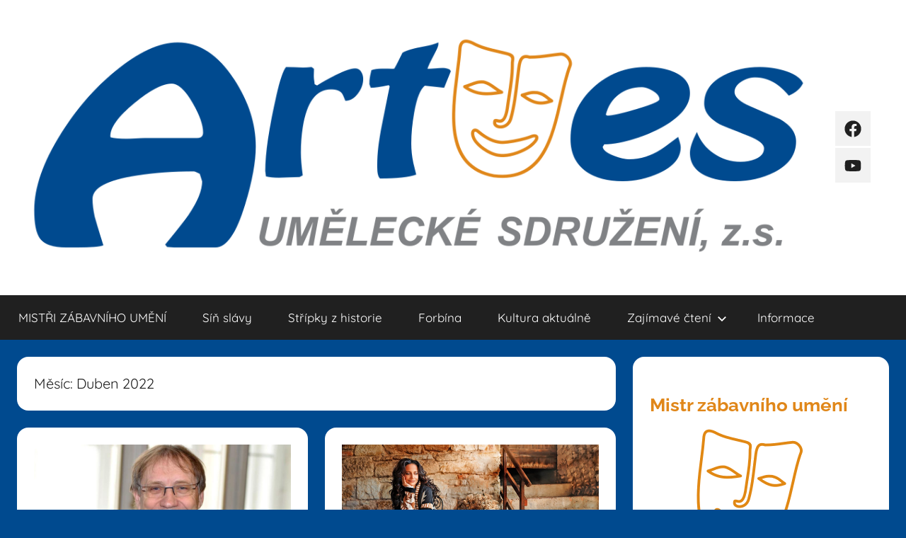

--- FILE ---
content_type: text/html; charset=UTF-8
request_url: https://zabava-artes.cz/2022/04/page/2/
body_size: 9942
content:
<!DOCTYPE html>
<html lang="cs">

<head>
<meta charset="UTF-8">
<meta name="viewport" content="width=device-width, initial-scale=1">
<link rel="profile" href="http://gmpg.org/xfn/11">

<title>Duben 2022 &#8211; 2. stránka &#8211; Artes</title>
<meta name='robots' content='max-image-preview:large' />
	<style>img:is([sizes="auto" i], [sizes^="auto," i]) { contain-intrinsic-size: 3000px 1500px }</style>
	<link rel='dns-prefetch' href='//use.fontawesome.com' />
<link rel="alternate" type="application/rss+xml" title="Artes &raquo; RSS zdroj" href="https://zabava-artes.cz/feed/" />
<link rel="alternate" type="application/rss+xml" title="Artes &raquo; RSS komentářů" href="https://zabava-artes.cz/comments/feed/" />
<script type="text/javascript">
/* <![CDATA[ */
window._wpemojiSettings = {"baseUrl":"https:\/\/s.w.org\/images\/core\/emoji\/16.0.1\/72x72\/","ext":".png","svgUrl":"https:\/\/s.w.org\/images\/core\/emoji\/16.0.1\/svg\/","svgExt":".svg","source":{"concatemoji":"https:\/\/zabava-artes.cz\/wp-includes\/js\/wp-emoji-release.min.js?ver=6.8.3"}};
/*! This file is auto-generated */
!function(s,n){var o,i,e;function c(e){try{var t={supportTests:e,timestamp:(new Date).valueOf()};sessionStorage.setItem(o,JSON.stringify(t))}catch(e){}}function p(e,t,n){e.clearRect(0,0,e.canvas.width,e.canvas.height),e.fillText(t,0,0);var t=new Uint32Array(e.getImageData(0,0,e.canvas.width,e.canvas.height).data),a=(e.clearRect(0,0,e.canvas.width,e.canvas.height),e.fillText(n,0,0),new Uint32Array(e.getImageData(0,0,e.canvas.width,e.canvas.height).data));return t.every(function(e,t){return e===a[t]})}function u(e,t){e.clearRect(0,0,e.canvas.width,e.canvas.height),e.fillText(t,0,0);for(var n=e.getImageData(16,16,1,1),a=0;a<n.data.length;a++)if(0!==n.data[a])return!1;return!0}function f(e,t,n,a){switch(t){case"flag":return n(e,"\ud83c\udff3\ufe0f\u200d\u26a7\ufe0f","\ud83c\udff3\ufe0f\u200b\u26a7\ufe0f")?!1:!n(e,"\ud83c\udde8\ud83c\uddf6","\ud83c\udde8\u200b\ud83c\uddf6")&&!n(e,"\ud83c\udff4\udb40\udc67\udb40\udc62\udb40\udc65\udb40\udc6e\udb40\udc67\udb40\udc7f","\ud83c\udff4\u200b\udb40\udc67\u200b\udb40\udc62\u200b\udb40\udc65\u200b\udb40\udc6e\u200b\udb40\udc67\u200b\udb40\udc7f");case"emoji":return!a(e,"\ud83e\udedf")}return!1}function g(e,t,n,a){var r="undefined"!=typeof WorkerGlobalScope&&self instanceof WorkerGlobalScope?new OffscreenCanvas(300,150):s.createElement("canvas"),o=r.getContext("2d",{willReadFrequently:!0}),i=(o.textBaseline="top",o.font="600 32px Arial",{});return e.forEach(function(e){i[e]=t(o,e,n,a)}),i}function t(e){var t=s.createElement("script");t.src=e,t.defer=!0,s.head.appendChild(t)}"undefined"!=typeof Promise&&(o="wpEmojiSettingsSupports",i=["flag","emoji"],n.supports={everything:!0,everythingExceptFlag:!0},e=new Promise(function(e){s.addEventListener("DOMContentLoaded",e,{once:!0})}),new Promise(function(t){var n=function(){try{var e=JSON.parse(sessionStorage.getItem(o));if("object"==typeof e&&"number"==typeof e.timestamp&&(new Date).valueOf()<e.timestamp+604800&&"object"==typeof e.supportTests)return e.supportTests}catch(e){}return null}();if(!n){if("undefined"!=typeof Worker&&"undefined"!=typeof OffscreenCanvas&&"undefined"!=typeof URL&&URL.createObjectURL&&"undefined"!=typeof Blob)try{var e="postMessage("+g.toString()+"("+[JSON.stringify(i),f.toString(),p.toString(),u.toString()].join(",")+"));",a=new Blob([e],{type:"text/javascript"}),r=new Worker(URL.createObjectURL(a),{name:"wpTestEmojiSupports"});return void(r.onmessage=function(e){c(n=e.data),r.terminate(),t(n)})}catch(e){}c(n=g(i,f,p,u))}t(n)}).then(function(e){for(var t in e)n.supports[t]=e[t],n.supports.everything=n.supports.everything&&n.supports[t],"flag"!==t&&(n.supports.everythingExceptFlag=n.supports.everythingExceptFlag&&n.supports[t]);n.supports.everythingExceptFlag=n.supports.everythingExceptFlag&&!n.supports.flag,n.DOMReady=!1,n.readyCallback=function(){n.DOMReady=!0}}).then(function(){return e}).then(function(){var e;n.supports.everything||(n.readyCallback(),(e=n.source||{}).concatemoji?t(e.concatemoji):e.wpemoji&&e.twemoji&&(t(e.twemoji),t(e.wpemoji)))}))}((window,document),window._wpemojiSettings);
/* ]]> */
</script>
<link rel='stylesheet' id='donovan-theme-fonts-css' href='https://zabava-artes.cz/wp-content/fonts/6264861b0e9800084698432322b8fc98.css?ver=20201110' type='text/css' media='all' />
<style id='wp-emoji-styles-inline-css' type='text/css'>

	img.wp-smiley, img.emoji {
		display: inline !important;
		border: none !important;
		box-shadow: none !important;
		height: 1em !important;
		width: 1em !important;
		margin: 0 0.07em !important;
		vertical-align: -0.1em !important;
		background: none !important;
		padding: 0 !important;
	}
</style>
<link rel='stylesheet' id='wp-block-library-css' href='https://zabava-artes.cz/wp-includes/css/dist/block-library/style.min.css?ver=6.8.3' type='text/css' media='all' />
<style id='classic-theme-styles-inline-css' type='text/css'>
/*! This file is auto-generated */
.wp-block-button__link{color:#fff;background-color:#32373c;border-radius:9999px;box-shadow:none;text-decoration:none;padding:calc(.667em + 2px) calc(1.333em + 2px);font-size:1.125em}.wp-block-file__button{background:#32373c;color:#fff;text-decoration:none}
</style>
<style id='font-awesome-svg-styles-default-inline-css' type='text/css'>
.svg-inline--fa {
  display: inline-block;
  height: 1em;
  overflow: visible;
  vertical-align: -.125em;
}
</style>
<link rel='stylesheet' id='font-awesome-svg-styles-css' href='https://zabava-artes.cz/wp-content/uploads/font-awesome/v6.3.0/css/svg-with-js.css' type='text/css' media='all' />
<style id='font-awesome-svg-styles-inline-css' type='text/css'>
   .wp-block-font-awesome-icon svg::before,
   .wp-rich-text-font-awesome-icon svg::before {content: unset;}
</style>
<style id='global-styles-inline-css' type='text/css'>
:root{--wp--preset--aspect-ratio--square: 1;--wp--preset--aspect-ratio--4-3: 4/3;--wp--preset--aspect-ratio--3-4: 3/4;--wp--preset--aspect-ratio--3-2: 3/2;--wp--preset--aspect-ratio--2-3: 2/3;--wp--preset--aspect-ratio--16-9: 16/9;--wp--preset--aspect-ratio--9-16: 9/16;--wp--preset--color--black: #000000;--wp--preset--color--cyan-bluish-gray: #abb8c3;--wp--preset--color--white: #ffffff;--wp--preset--color--pale-pink: #f78da7;--wp--preset--color--vivid-red: #cf2e2e;--wp--preset--color--luminous-vivid-orange: #ff6900;--wp--preset--color--luminous-vivid-amber: #fcb900;--wp--preset--color--light-green-cyan: #7bdcb5;--wp--preset--color--vivid-green-cyan: #00d084;--wp--preset--color--pale-cyan-blue: #8ed1fc;--wp--preset--color--vivid-cyan-blue: #0693e3;--wp--preset--color--vivid-purple: #9b51e0;--wp--preset--color--primary: #ee1133;--wp--preset--color--secondary: #d5001a;--wp--preset--color--tertiary: #bb0000;--wp--preset--color--accent: #1153ee;--wp--preset--color--highlight: #eedc11;--wp--preset--color--light-gray: #f2f2f2;--wp--preset--color--gray: #666666;--wp--preset--color--dark-gray: #202020;--wp--preset--gradient--vivid-cyan-blue-to-vivid-purple: linear-gradient(135deg,rgba(6,147,227,1) 0%,rgb(155,81,224) 100%);--wp--preset--gradient--light-green-cyan-to-vivid-green-cyan: linear-gradient(135deg,rgb(122,220,180) 0%,rgb(0,208,130) 100%);--wp--preset--gradient--luminous-vivid-amber-to-luminous-vivid-orange: linear-gradient(135deg,rgba(252,185,0,1) 0%,rgba(255,105,0,1) 100%);--wp--preset--gradient--luminous-vivid-orange-to-vivid-red: linear-gradient(135deg,rgba(255,105,0,1) 0%,rgb(207,46,46) 100%);--wp--preset--gradient--very-light-gray-to-cyan-bluish-gray: linear-gradient(135deg,rgb(238,238,238) 0%,rgb(169,184,195) 100%);--wp--preset--gradient--cool-to-warm-spectrum: linear-gradient(135deg,rgb(74,234,220) 0%,rgb(151,120,209) 20%,rgb(207,42,186) 40%,rgb(238,44,130) 60%,rgb(251,105,98) 80%,rgb(254,248,76) 100%);--wp--preset--gradient--blush-light-purple: linear-gradient(135deg,rgb(255,206,236) 0%,rgb(152,150,240) 100%);--wp--preset--gradient--blush-bordeaux: linear-gradient(135deg,rgb(254,205,165) 0%,rgb(254,45,45) 50%,rgb(107,0,62) 100%);--wp--preset--gradient--luminous-dusk: linear-gradient(135deg,rgb(255,203,112) 0%,rgb(199,81,192) 50%,rgb(65,88,208) 100%);--wp--preset--gradient--pale-ocean: linear-gradient(135deg,rgb(255,245,203) 0%,rgb(182,227,212) 50%,rgb(51,167,181) 100%);--wp--preset--gradient--electric-grass: linear-gradient(135deg,rgb(202,248,128) 0%,rgb(113,206,126) 100%);--wp--preset--gradient--midnight: linear-gradient(135deg,rgb(2,3,129) 0%,rgb(40,116,252) 100%);--wp--preset--font-size--small: 13px;--wp--preset--font-size--medium: 20px;--wp--preset--font-size--large: 36px;--wp--preset--font-size--x-large: 42px;--wp--preset--spacing--20: 0.44rem;--wp--preset--spacing--30: 0.67rem;--wp--preset--spacing--40: 1rem;--wp--preset--spacing--50: 1.5rem;--wp--preset--spacing--60: 2.25rem;--wp--preset--spacing--70: 3.38rem;--wp--preset--spacing--80: 5.06rem;--wp--preset--shadow--natural: 6px 6px 9px rgba(0, 0, 0, 0.2);--wp--preset--shadow--deep: 12px 12px 50px rgba(0, 0, 0, 0.4);--wp--preset--shadow--sharp: 6px 6px 0px rgba(0, 0, 0, 0.2);--wp--preset--shadow--outlined: 6px 6px 0px -3px rgba(255, 255, 255, 1), 6px 6px rgba(0, 0, 0, 1);--wp--preset--shadow--crisp: 6px 6px 0px rgba(0, 0, 0, 1);}:where(.is-layout-flex){gap: 0.5em;}:where(.is-layout-grid){gap: 0.5em;}body .is-layout-flex{display: flex;}.is-layout-flex{flex-wrap: wrap;align-items: center;}.is-layout-flex > :is(*, div){margin: 0;}body .is-layout-grid{display: grid;}.is-layout-grid > :is(*, div){margin: 0;}:where(.wp-block-columns.is-layout-flex){gap: 2em;}:where(.wp-block-columns.is-layout-grid){gap: 2em;}:where(.wp-block-post-template.is-layout-flex){gap: 1.25em;}:where(.wp-block-post-template.is-layout-grid){gap: 1.25em;}.has-black-color{color: var(--wp--preset--color--black) !important;}.has-cyan-bluish-gray-color{color: var(--wp--preset--color--cyan-bluish-gray) !important;}.has-white-color{color: var(--wp--preset--color--white) !important;}.has-pale-pink-color{color: var(--wp--preset--color--pale-pink) !important;}.has-vivid-red-color{color: var(--wp--preset--color--vivid-red) !important;}.has-luminous-vivid-orange-color{color: var(--wp--preset--color--luminous-vivid-orange) !important;}.has-luminous-vivid-amber-color{color: var(--wp--preset--color--luminous-vivid-amber) !important;}.has-light-green-cyan-color{color: var(--wp--preset--color--light-green-cyan) !important;}.has-vivid-green-cyan-color{color: var(--wp--preset--color--vivid-green-cyan) !important;}.has-pale-cyan-blue-color{color: var(--wp--preset--color--pale-cyan-blue) !important;}.has-vivid-cyan-blue-color{color: var(--wp--preset--color--vivid-cyan-blue) !important;}.has-vivid-purple-color{color: var(--wp--preset--color--vivid-purple) !important;}.has-black-background-color{background-color: var(--wp--preset--color--black) !important;}.has-cyan-bluish-gray-background-color{background-color: var(--wp--preset--color--cyan-bluish-gray) !important;}.has-white-background-color{background-color: var(--wp--preset--color--white) !important;}.has-pale-pink-background-color{background-color: var(--wp--preset--color--pale-pink) !important;}.has-vivid-red-background-color{background-color: var(--wp--preset--color--vivid-red) !important;}.has-luminous-vivid-orange-background-color{background-color: var(--wp--preset--color--luminous-vivid-orange) !important;}.has-luminous-vivid-amber-background-color{background-color: var(--wp--preset--color--luminous-vivid-amber) !important;}.has-light-green-cyan-background-color{background-color: var(--wp--preset--color--light-green-cyan) !important;}.has-vivid-green-cyan-background-color{background-color: var(--wp--preset--color--vivid-green-cyan) !important;}.has-pale-cyan-blue-background-color{background-color: var(--wp--preset--color--pale-cyan-blue) !important;}.has-vivid-cyan-blue-background-color{background-color: var(--wp--preset--color--vivid-cyan-blue) !important;}.has-vivid-purple-background-color{background-color: var(--wp--preset--color--vivid-purple) !important;}.has-black-border-color{border-color: var(--wp--preset--color--black) !important;}.has-cyan-bluish-gray-border-color{border-color: var(--wp--preset--color--cyan-bluish-gray) !important;}.has-white-border-color{border-color: var(--wp--preset--color--white) !important;}.has-pale-pink-border-color{border-color: var(--wp--preset--color--pale-pink) !important;}.has-vivid-red-border-color{border-color: var(--wp--preset--color--vivid-red) !important;}.has-luminous-vivid-orange-border-color{border-color: var(--wp--preset--color--luminous-vivid-orange) !important;}.has-luminous-vivid-amber-border-color{border-color: var(--wp--preset--color--luminous-vivid-amber) !important;}.has-light-green-cyan-border-color{border-color: var(--wp--preset--color--light-green-cyan) !important;}.has-vivid-green-cyan-border-color{border-color: var(--wp--preset--color--vivid-green-cyan) !important;}.has-pale-cyan-blue-border-color{border-color: var(--wp--preset--color--pale-cyan-blue) !important;}.has-vivid-cyan-blue-border-color{border-color: var(--wp--preset--color--vivid-cyan-blue) !important;}.has-vivid-purple-border-color{border-color: var(--wp--preset--color--vivid-purple) !important;}.has-vivid-cyan-blue-to-vivid-purple-gradient-background{background: var(--wp--preset--gradient--vivid-cyan-blue-to-vivid-purple) !important;}.has-light-green-cyan-to-vivid-green-cyan-gradient-background{background: var(--wp--preset--gradient--light-green-cyan-to-vivid-green-cyan) !important;}.has-luminous-vivid-amber-to-luminous-vivid-orange-gradient-background{background: var(--wp--preset--gradient--luminous-vivid-amber-to-luminous-vivid-orange) !important;}.has-luminous-vivid-orange-to-vivid-red-gradient-background{background: var(--wp--preset--gradient--luminous-vivid-orange-to-vivid-red) !important;}.has-very-light-gray-to-cyan-bluish-gray-gradient-background{background: var(--wp--preset--gradient--very-light-gray-to-cyan-bluish-gray) !important;}.has-cool-to-warm-spectrum-gradient-background{background: var(--wp--preset--gradient--cool-to-warm-spectrum) !important;}.has-blush-light-purple-gradient-background{background: var(--wp--preset--gradient--blush-light-purple) !important;}.has-blush-bordeaux-gradient-background{background: var(--wp--preset--gradient--blush-bordeaux) !important;}.has-luminous-dusk-gradient-background{background: var(--wp--preset--gradient--luminous-dusk) !important;}.has-pale-ocean-gradient-background{background: var(--wp--preset--gradient--pale-ocean) !important;}.has-electric-grass-gradient-background{background: var(--wp--preset--gradient--electric-grass) !important;}.has-midnight-gradient-background{background: var(--wp--preset--gradient--midnight) !important;}.has-small-font-size{font-size: var(--wp--preset--font-size--small) !important;}.has-medium-font-size{font-size: var(--wp--preset--font-size--medium) !important;}.has-large-font-size{font-size: var(--wp--preset--font-size--large) !important;}.has-x-large-font-size{font-size: var(--wp--preset--font-size--x-large) !important;}
:where(.wp-block-post-template.is-layout-flex){gap: 1.25em;}:where(.wp-block-post-template.is-layout-grid){gap: 1.25em;}
:where(.wp-block-columns.is-layout-flex){gap: 2em;}:where(.wp-block-columns.is-layout-grid){gap: 2em;}
:root :where(.wp-block-pullquote){font-size: 1.5em;line-height: 1.6;}
</style>
<link rel='stylesheet' id='donovan-stylesheet-css' href='https://zabava-artes.cz/wp-content/themes/donovan/style.css?ver=1.8.6' type='text/css' media='all' />
<style id='donovan-stylesheet-inline-css' type='text/css'>
.site-title, .site-description { position: absolute; clip: rect(1px, 1px, 1px, 1px); width: 1px; height: 1px; overflow: hidden; }
</style>
<link rel='stylesheet' id='font-awesome-official-css' href='https://use.fontawesome.com/releases/v6.3.0/css/all.css' type='text/css' media='all' integrity="sha384-nYX0jQk7JxCp1jdj3j2QdJbEJaTvTlhexnpMjwIkYQLdk9ZE3/g8CBw87XP2N0pR" crossorigin="anonymous" />
<link rel='stylesheet' id='font-awesome-official-v4shim-css' href='https://use.fontawesome.com/releases/v6.3.0/css/v4-shims.css' type='text/css' media='all' integrity="sha384-SQz6YOYE9rzJdPMcxCxNEmEuaYeT0ayZY/ZxArYWtTnvBwcfHI6rCwtgsOonZ+08" crossorigin="anonymous" />
<script type="text/javascript" src="https://zabava-artes.cz/wp-includes/js/jquery/jquery.min.js?ver=3.7.1" id="jquery-core-js"></script>
<script type="text/javascript" src="https://zabava-artes.cz/wp-includes/js/jquery/jquery-migrate.min.js?ver=3.4.1" id="jquery-migrate-js"></script>
<script type="text/javascript" src="https://zabava-artes.cz/wp-content/themes/donovan/assets/js/svgxuse.min.js?ver=1.2.6" id="svgxuse-js"></script>
<link rel="https://api.w.org/" href="https://zabava-artes.cz/wp-json/" /><link rel="EditURI" type="application/rsd+xml" title="RSD" href="https://zabava-artes.cz/xmlrpc.php?rsd" />
<meta name="generator" content="WordPress 6.8.3" />
<style type="text/css" id="custom-background-css">
body.custom-background { background-color: #004a8f; }
</style>
	<link rel="icon" href="https://zabava-artes.cz/wp-content/uploads/2021/12/cropped-oie_wy5XiNsaxVMk-32x32.png" sizes="32x32" />
<link rel="icon" href="https://zabava-artes.cz/wp-content/uploads/2021/12/cropped-oie_wy5XiNsaxVMk-192x192.png" sizes="192x192" />
<link rel="apple-touch-icon" href="https://zabava-artes.cz/wp-content/uploads/2021/12/cropped-oie_wy5XiNsaxVMk-180x180.png" />
<meta name="msapplication-TileImage" content="https://zabava-artes.cz/wp-content/uploads/2021/12/cropped-oie_wy5XiNsaxVMk-270x270.png" />
</head>

<body class="archive date paged custom-background wp-custom-logo wp-embed-responsive paged-2 date-paged-2 wp-theme-donovan blog-grid-layout hfeed">

	<div id="page" class="site">
		<a class="skip-link screen-reader-text" href="#content">Přejít k obsahu</a>

		
		
		<header id="masthead" class="site-header clearfix" role="banner">

			<div class="header-main container clearfix">

				<div id="logo" class="site-branding clearfix">

					<a href="https://zabava-artes.cz/" class="custom-logo-link" rel="home"><img width="1200" height="361" src="https://zabava-artes.cz/wp-content/uploads/2021/12/cropped-Artes-logo_final-1.png" class="custom-logo" alt="Artes" decoding="async" fetchpriority="high" srcset="https://zabava-artes.cz/wp-content/uploads/2021/12/cropped-Artes-logo_final-1.png 1200w, https://zabava-artes.cz/wp-content/uploads/2021/12/cropped-Artes-logo_final-1-300x90.png 300w, https://zabava-artes.cz/wp-content/uploads/2021/12/cropped-Artes-logo_final-1-1024x308.png 1024w, https://zabava-artes.cz/wp-content/uploads/2021/12/cropped-Artes-logo_final-1-768x231.png 768w" sizes="(max-width: 1200px) 100vw, 1200px" /></a>					
			<p class="site-title"><a href="https://zabava-artes.cz/" rel="home">Artes</a></p>

							
				</div><!-- .site-branding -->

				
	<div id="header-social-icons" class="header-social-menu donovan-social-menu clearfix">

		<ul id="menu-fb" class="social-icons-menu"><li id="menu-item-494" class="menu-item menu-item-type-custom menu-item-object-custom menu-item-494"><a href="https://www.facebook.com/ZabavaArtes"><span class="screen-reader-text">FB</span><svg class="icon icon-facebook" aria-hidden="true" role="img"> <use xlink:href="https://zabava-artes.cz/wp-content/themes/donovan/assets/icons/social-icons.svg#icon-facebook"></use> </svg></a></li>
<li id="menu-item-3189" class="menu-item menu-item-type-custom menu-item-object-custom menu-item-3189"><a href="https://www.youtube.com/channel/UC8R4QWXdxOPUXSTdXkfDyEA/videos?sub_confirmation=1"><span class="screen-reader-text">YB</span><svg class="icon icon-youtube" aria-hidden="true" role="img"> <use xlink:href="https://zabava-artes.cz/wp-content/themes/donovan/assets/icons/social-icons.svg#icon-youtube"></use> </svg></a></li>
</ul>
	</div>


			</div><!-- .header-main -->

			

	<div id="main-navigation-wrap" class="primary-navigation-wrap">

		<div id="main-navigation-container" class="primary-navigation-container container">

			
			<button class="primary-menu-toggle menu-toggle" aria-controls="primary-menu" aria-expanded="false" >
				<svg class="icon icon-menu" aria-hidden="true" role="img"> <use xlink:href="https://zabava-artes.cz/wp-content/themes/donovan/assets/icons/genericons-neue.svg#menu"></use> </svg><svg class="icon icon-close" aria-hidden="true" role="img"> <use xlink:href="https://zabava-artes.cz/wp-content/themes/donovan/assets/icons/genericons-neue.svg#close"></use> </svg>				<span class="menu-toggle-text">Menu</span>
			</button>

			<div class="primary-navigation">

				<nav id="site-navigation" class="main-navigation" role="navigation"  aria-label="Hlavní menu">

					<ul id="primary-menu" class="menu"><li id="menu-item-4408" class="menu-item menu-item-type-post_type menu-item-object-page menu-item-home menu-item-4408"><a href="https://zabava-artes.cz/mistr/">MISTŘI ZÁBAVNÍHO UMĚNÍ</a></li>
<li id="menu-item-1303" class="menu-item menu-item-type-post_type menu-item-object-page menu-item-1303"><a href="https://zabava-artes.cz/sin-slavy/">Síň slávy</a></li>
<li id="menu-item-498" class="menu-item menu-item-type-taxonomy menu-item-object-category menu-item-498"><a href="https://zabava-artes.cz/category/snippets/">Střípky z historie</a></li>
<li id="menu-item-499" class="menu-item menu-item-type-taxonomy menu-item-object-category menu-item-499"><a href="https://zabava-artes.cz/category/forbina/">Forbína</a></li>
<li id="menu-item-1317" class="menu-item menu-item-type-taxonomy menu-item-object-category menu-item-1317"><a href="https://zabava-artes.cz/category/kultura-aktualne/">Kultura aktuálně</a></li>
<li id="menu-item-496" class="menu-item menu-item-type-taxonomy menu-item-object-category menu-item-has-children menu-item-496"><a href="https://zabava-artes.cz/category/knihovna/">Zajímavé čtení<svg class="icon icon-expand" aria-hidden="true" role="img"> <use xlink:href="https://zabava-artes.cz/wp-content/themes/donovan/assets/icons/genericons-neue.svg#expand"></use> </svg></a>
<ul class="sub-menu">
	<li id="menu-item-495" class="menu-item menu-item-type-taxonomy menu-item-object-category menu-item-495"><a href="https://zabava-artes.cz/category/rozhovory/">Rozhovory</a></li>
</ul>
</li>
<li id="menu-item-497" class="menu-item menu-item-type-taxonomy menu-item-object-category menu-item-497"><a href="https://zabava-artes.cz/category/info/">Informace</a></li>
</ul>				</nav><!-- #site-navigation -->

			</div><!-- .primary-navigation -->

		</div>

	</div>



			
			
		</header><!-- #masthead -->

		
		<div id="content" class="site-content container">

			
	<div id="primary" class="content-archive content-area">
		<main id="main" class="site-main" role="main">

		
			<header class="archive-header">

				<h1 class="archive-title">Měsíc: <span>Duben 2022</span></h1>				
			</header><!-- .archive-header -->

			<div id="post-wrapper" class="post-wrapper">

			
<article id="post-2445" class="post-2445 post type-post status-publish format-standard has-post-thumbnail hentry category-kultura-aktualne tag-josef-alois-nahlovsky tag-nahlovsky comments-off">

	
			<div class="post-image">
				<a class="wp-post-image-link" href="https://zabava-artes.cz/kultura-aktualne/zemrel-velky-komik-josef-nahlovsky/" rel="bookmark">
					<img width="960" height="540" src="https://zabava-artes.cz/wp-content/uploads/2022/04/03076965.jpeg" class="attachment-post-thumbnail size-post-thumbnail wp-post-image" alt="" decoding="async" srcset="https://zabava-artes.cz/wp-content/uploads/2022/04/03076965.jpeg 960w, https://zabava-artes.cz/wp-content/uploads/2022/04/03076965-300x169.jpeg 300w, https://zabava-artes.cz/wp-content/uploads/2022/04/03076965-768x432.jpeg 768w" sizes="(max-width: 960px) 100vw, 960px" />				</a>
			</div>

			
	<div class="post-content">

		<header class="entry-header">

			<h2 class="entry-title"><a href="https://zabava-artes.cz/kultura-aktualne/zemrel-velky-komik-josef-nahlovsky/" rel="bookmark">Zemřel velký komik Josef Náhlovský</a></h2>
			<div class="entry-meta post-details"><span class="posted-on meta-date">Publikováno: <a href="https://zabava-artes.cz/kultura-aktualne/zemrel-velky-komik-josef-nahlovsky/" rel="bookmark"><time class="entry-date published updated" datetime="2022-04-08T08:05:46+02:00">8.4.22</time></a></span><span class="posted-by meta-author"> Autor: <span class="author vcard"><a class="url fn n" href="https://zabava-artes.cz/author/hejna/" title="Zobrazit příspěvky autora: Tomáš Hejna" rel="author">Tomáš Hejna</a></span></span></div>
		</header><!-- .entry-header -->

		<div class="entry-content entry-excerpt clearfix">
			<p>7. dubna 2022 nás navždy opustil skvělý a oblíbený bavič a moderátor Josef Alois Náhlovský, a to po krátkém závažném</p>
			
			<a href="https://zabava-artes.cz/kultura-aktualne/zemrel-velky-komik-josef-nahlovsky/" class="more-link">Pokračovat ve čtení</a>

					</div><!-- .entry-content -->

	</div>

	<footer class="entry-footer post-details">
		<div class="entry-categories"> <svg class="icon icon-category" aria-hidden="true" role="img"> <use xlink:href="https://zabava-artes.cz/wp-content/themes/donovan/assets/icons/genericons-neue.svg#category"></use> </svg><a href="https://zabava-artes.cz/category/kultura-aktualne/" rel="category tag">Kultura aktuálně</a></div>	</footer><!-- .entry-footer -->

</article>

<article id="post-2438" class="post-2438 post type-post status-publish format-standard has-post-thumbnail hentry category-sin-slavy tag-ales-brichta tag-arakain tag-dracula tag-karel-gott tag-lucie-bila tag-mistr tag-mistr-zabavniho-umeni tag-otvovice tag-petr-hannig tag-vitacit tag-zabavni-umeni comments-off">

	
			<div class="post-image">
				<a class="wp-post-image-link" href="https://zabava-artes.cz/sin-slavy/lucie-bila-hlas-k-nezaplaceni/" rel="bookmark">
					<img width="1360" height="765" src="https://zabava-artes.cz/wp-content/uploads/2022/04/hp-main-1360x765.jpg" class="attachment-post-thumbnail size-post-thumbnail wp-post-image" alt="" decoding="async" />				</a>
			</div>

			
	<div class="post-content">

		<header class="entry-header">

			<h2 class="entry-title"><a href="https://zabava-artes.cz/sin-slavy/lucie-bila-hlas-k-nezaplaceni/" rel="bookmark">Lucie Bílá, hlas k nezaplacení</a></h2>
			<div class="entry-meta post-details"><span class="posted-on meta-date">Publikováno: <a href="https://zabava-artes.cz/sin-slavy/lucie-bila-hlas-k-nezaplaceni/" rel="bookmark"><time class="entry-date published updated" datetime="2022-04-07T15:29:36+02:00">7.4.22</time></a></span><span class="posted-by meta-author"> Autor: <span class="author vcard"><a class="url fn n" href="https://zabava-artes.cz/author/hejna/" title="Zobrazit příspěvky autora: Tomáš Hejna" rel="author">Tomáš Hejna</a></span></span></div>
		</header><!-- .entry-header -->

		<div class="entry-content entry-excerpt clearfix">
			<p>Jestli někdo opravdu zná dobře Lucii Bílou, pomineme-li její rodinu, současného partnera a samozřejmě její nejbližší spolupracovníky, pak jsou to</p>
			
			<a href="https://zabava-artes.cz/sin-slavy/lucie-bila-hlas-k-nezaplaceni/" class="more-link">Pokračovat ve čtení</a>

					</div><!-- .entry-content -->

	</div>

	<footer class="entry-footer post-details">
		<div class="entry-categories"> <svg class="icon icon-category" aria-hidden="true" role="img"> <use xlink:href="https://zabava-artes.cz/wp-content/themes/donovan/assets/icons/genericons-neue.svg#category"></use> </svg><a href="https://zabava-artes.cz/category/sin-slavy/" rel="category tag">Síň slávy</a></div>	</footer><!-- .entry-footer -->

</article>

<article id="post-2429" class="post-2429 post type-post status-publish format-standard has-post-thumbnail hentry category-kultura-aktualne tag-bauer tag-ebr tag-hejkalova tag-kolacek tag-krampol tag-mistr tag-mistr-zabavniho-umeni tag-rambouskova tag-stedron tag-strizovska tag-zabavni-umeni comments-off">

	
			<div class="post-image">
				<a class="wp-post-image-link" href="https://zabava-artes.cz/kultura-aktualne/uspesna-velka-autogramiada-vrati-ebra/" rel="bookmark">
					<img width="1360" height="765" src="https://zabava-artes.cz/wp-content/uploads/2022/04/DSC_0271-1360x765.jpg" class="attachment-post-thumbnail size-post-thumbnail wp-post-image" alt="" decoding="async" />				</a>
			</div>

			
	<div class="post-content">

		<header class="entry-header">

			<h2 class="entry-title"><a href="https://zabava-artes.cz/kultura-aktualne/uspesna-velka-autogramiada-vrati-ebra/" rel="bookmark">Úspěšná velká autogramiáda Vráti Ebra</a></h2>
			<div class="entry-meta post-details"><span class="posted-on meta-date">Publikováno: <a href="https://zabava-artes.cz/kultura-aktualne/uspesna-velka-autogramiada-vrati-ebra/" rel="bookmark"><time class="entry-date published updated" datetime="2022-04-01T16:50:06+02:00">1.4.22</time></a></span><span class="posted-by meta-author"> Autor: <span class="author vcard"><a class="url fn n" href="https://zabava-artes.cz/author/hejna/" title="Zobrazit příspěvky autora: Tomáš Hejna" rel="author">Tomáš Hejna</a></span></span></div>
		</header><!-- .entry-header -->

		<div class="entry-content entry-excerpt clearfix">
			<p>Dlouholetý člen Kolegia Artesu a náš kamarád Vráťa Ebr, bývalý majitel známého Arbesova knihkupectví, sepisovatel, glosátor, moderátor a organizátor kulturních</p>
			
			<a href="https://zabava-artes.cz/kultura-aktualne/uspesna-velka-autogramiada-vrati-ebra/" class="more-link">Pokračovat ve čtení</a>

					</div><!-- .entry-content -->

	</div>

	<footer class="entry-footer post-details">
		<div class="entry-categories"> <svg class="icon icon-category" aria-hidden="true" role="img"> <use xlink:href="https://zabava-artes.cz/wp-content/themes/donovan/assets/icons/genericons-neue.svg#category"></use> </svg><a href="https://zabava-artes.cz/category/kultura-aktualne/" rel="category tag">Kultura aktuálně</a></div>	</footer><!-- .entry-footer -->

</article>

<article id="post-2420" class="post-2420 post type-post status-publish format-standard has-post-thumbnail hentry category-kultura-aktualne tag-bara-janova tag-lezaky tag-lezaky-42 tag-magnusek tag-martin-dejdar tag-mistr tag-mistr-zabavniho-umeni tag-pilar tag-viktor-vorak comments-off">

	
			<div class="post-image">
				<a class="wp-post-image-link" href="https://zabava-artes.cz/kultura-aktualne/tomas-magnusek-pripravuje-novy-film-lezaky/" rel="bookmark">
					<img width="1360" height="765" src="https://zabava-artes.cz/wp-content/uploads/2022/04/DSC_0207-1360x765.jpg" class="attachment-post-thumbnail size-post-thumbnail wp-post-image" alt="" decoding="async" loading="lazy" />				</a>
			</div>

			
	<div class="post-content">

		<header class="entry-header">

			<h2 class="entry-title"><a href="https://zabava-artes.cz/kultura-aktualne/tomas-magnusek-pripravuje-novy-film-lezaky/" rel="bookmark">Tomáš Magnusek připravuje nový film Ležáky</a></h2>
			<div class="entry-meta post-details"><span class="posted-on meta-date">Publikováno: <a href="https://zabava-artes.cz/kultura-aktualne/tomas-magnusek-pripravuje-novy-film-lezaky/" rel="bookmark"><time class="entry-date published updated" datetime="2022-04-01T09:39:55+02:00">1.4.22</time></a></span><span class="posted-by meta-author"> Autor: <span class="author vcard"><a class="url fn n" href="https://zabava-artes.cz/author/hejna/" title="Zobrazit příspěvky autora: Tomáš Hejna" rel="author">Tomáš Hejna</a></span></span></div>
		</header><!-- .entry-header -->

		<div class="entry-content entry-excerpt clearfix">
			<p>Datum 9. června 1942 si mnoho z nás pamatuje ještě ze školních lavic. Den vypálení a vyhlazení Lidic, válečný zločin, který</p>
			
			<a href="https://zabava-artes.cz/kultura-aktualne/tomas-magnusek-pripravuje-novy-film-lezaky/" class="more-link">Pokračovat ve čtení</a>

					</div><!-- .entry-content -->

	</div>

	<footer class="entry-footer post-details">
		<div class="entry-categories"> <svg class="icon icon-category" aria-hidden="true" role="img"> <use xlink:href="https://zabava-artes.cz/wp-content/themes/donovan/assets/icons/genericons-neue.svg#category"></use> </svg><a href="https://zabava-artes.cz/category/kultura-aktualne/" rel="category tag">Kultura aktuálně</a></div>	</footer><!-- .entry-footer -->

</article>

			</div>

			
	<nav class="navigation pagination" aria-label="Stránkování příspěvků">
		<h2 class="screen-reader-text">Stránkování příspěvků</h2>
		<div class="nav-links"><a class="prev page-numbers" href="https://zabava-artes.cz/2022/04/">&laquo;<span class="screen-reader-text">Předchozí příspěvky</span></a>
<a class="page-numbers" href="https://zabava-artes.cz/2022/04/">1</a>
<span aria-current="page" class="page-numbers current">2</span></div>
	</nav>
		</main><!-- #main -->
	</div><!-- #primary -->


	<section id="secondary" class="sidebar widget-area clearfix" role="complementary">

		<section id="block-7" class="widget widget_block">
<div class="wp-block-group"><div class="wp-block-group__inner-container is-layout-flow wp-block-group-is-layout-flow">
<figure class="wp-block-image size-full">
<a href="https://zabava-artes.cz/mistr/">
<h2 style="margin-bottom: 0;">Mistr zábavního umění</h2>
<img width="180" height="203" alt="" style="margin-left: auto; margin-right: auto; display: block;"
src="https://zabava-artes.cz/wp-content/uploads/2023/02/imageedit_4_4937587683.png"  class="wp-image-4426">
</a>
<div>
<a href="https://zabava-artes.cz/category/mistri-zabavy/2023/">2023</a>
<a href="https://zabava-artes.cz/category/mistri-zabavy/2022/">2022</a>
<a href="https://zabava-artes.cz/category/mistri-zabavy/2021/">2021</a>
<a href="https://zabava-artes.cz/category/mistri-zabavy/2020/">2020</a>
<a href="https://zabava-artes.cz/category/mistri-zabavy/2019/">2019</a>
<a href="https://zabava-artes.cz/category/mistri-zabavy/2018/">2018</a>
<a href="https://zabava-artes.cz/category/mistri-zabavy/2017/">2017</a>
<a href="https://zabava-artes.cz/category/mistri-zabavy/2016/">2016</a>
</div></figure>
</div></div>
</section><section id="block-3" class="widget widget_block">
<div class="wp-block-group"><div class="wp-block-group__inner-container is-layout-flow wp-block-group-is-layout-flow">
<h2 class="wp-block-heading">Nedávné příspěvky </h2>


<ul class="wp-block-latest-posts__list wp-block-latest-posts"><li><a class="wp-block-latest-posts__post-title" href="https://zabava-artes.cz/knihovna/tak-trochu-svatebniho-veseli/">Tak trochu svatebního veselí!</a></li>
<li><a class="wp-block-latest-posts__post-title" href="https://zabava-artes.cz/mistri-zabavy/uncategorized/labuznicke-vzpominky-vladimira-dvoraka/">Labužnické vzpomínky Vladimíra Dvořáka</a></li>
<li><a class="wp-block-latest-posts__post-title" href="https://zabava-artes.cz/knihovna/je-to-tak-a-obcas-i-jinak/">Je to tak a občas i jinak.</a></li>
<li><a class="wp-block-latest-posts__post-title" href="https://zabava-artes.cz/kultura-aktualne/trochu-poteseni-s-andrejem-rieu/">Trochu potěšení s Andrejem Rieu</a></li>
<li><a class="wp-block-latest-posts__post-title" href="https://zabava-artes.cz/mistri-zabavy/uncategorized/granty-nadace-zivot-umelce-2/">Granty Nadace život umělce</a></li>
</ul></div></div>
</section><section id="block-2" class="widget widget_block widget_search"><form role="search" method="get" action="https://zabava-artes.cz/" class="wp-block-search__button-outside wp-block-search__text-button wp-block-search"    ><label class="wp-block-search__label" for="wp-block-search__input-1" >Hledat</label><div class="wp-block-search__inside-wrapper " ><input class="wp-block-search__input" id="wp-block-search__input-1" placeholder="" value="" type="search" name="s" required /><button aria-label="Hledat" class="wp-block-search__button wp-element-button" type="submit" >Hledat</button></div></form></section><section id="block-5" class="widget widget_block">
<div class="wp-block-group"><div class="wp-block-group__inner-container is-layout-flow wp-block-group-is-layout-flow">
<h2 class="wp-block-heading"> Archiv </h2>


<ul class="wp-block-archives-list wp-block-archives">	<li><a href='https://zabava-artes.cz/2026/01/'>Leden 2026</a></li>
	<li><a href='https://zabava-artes.cz/2025/12/'>Prosinec 2025</a></li>
	<li><a href='https://zabava-artes.cz/2025/11/'>Listopad 2025</a></li>
	<li><a href='https://zabava-artes.cz/2025/10/'>Říjen 2025</a></li>
	<li><a href='https://zabava-artes.cz/2025/09/'>Září 2025</a></li>
	<li><a href='https://zabava-artes.cz/2025/08/'>Srpen 2025</a></li>
	<li><a href='https://zabava-artes.cz/2025/07/'>Červenec 2025</a></li>
	<li><a href='https://zabava-artes.cz/2025/06/'>Červen 2025</a></li>
	<li><a href='https://zabava-artes.cz/2025/05/'>Květen 2025</a></li>
	<li><a href='https://zabava-artes.cz/2025/04/'>Duben 2025</a></li>
	<li><a href='https://zabava-artes.cz/2025/03/'>Březen 2025</a></li>
	<li><a href='https://zabava-artes.cz/2025/02/'>Únor 2025</a></li>
	<li><a href='https://zabava-artes.cz/2025/01/'>Leden 2025</a></li>
	<li><a href='https://zabava-artes.cz/2024/12/'>Prosinec 2024</a></li>
	<li><a href='https://zabava-artes.cz/2024/11/'>Listopad 2024</a></li>
	<li><a href='https://zabava-artes.cz/2024/10/'>Říjen 2024</a></li>
	<li><a href='https://zabava-artes.cz/2024/09/'>Září 2024</a></li>
	<li><a href='https://zabava-artes.cz/2024/08/'>Srpen 2024</a></li>
	<li><a href='https://zabava-artes.cz/2024/07/'>Červenec 2024</a></li>
	<li><a href='https://zabava-artes.cz/2024/06/'>Červen 2024</a></li>
	<li><a href='https://zabava-artes.cz/2024/05/'>Květen 2024</a></li>
	<li><a href='https://zabava-artes.cz/2024/04/'>Duben 2024</a></li>
	<li><a href='https://zabava-artes.cz/2024/03/'>Březen 2024</a></li>
	<li><a href='https://zabava-artes.cz/2024/02/'>Únor 2024</a></li>
	<li><a href='https://zabava-artes.cz/2024/01/'>Leden 2024</a></li>
	<li><a href='https://zabava-artes.cz/2023/12/'>Prosinec 2023</a></li>
	<li><a href='https://zabava-artes.cz/2023/11/'>Listopad 2023</a></li>
	<li><a href='https://zabava-artes.cz/2023/10/'>Říjen 2023</a></li>
	<li><a href='https://zabava-artes.cz/2023/09/'>Září 2023</a></li>
	<li><a href='https://zabava-artes.cz/2023/08/'>Srpen 2023</a></li>
	<li><a href='https://zabava-artes.cz/2023/07/'>Červenec 2023</a></li>
	<li><a href='https://zabava-artes.cz/2023/06/'>Červen 2023</a></li>
	<li><a href='https://zabava-artes.cz/2023/05/'>Květen 2023</a></li>
	<li><a href='https://zabava-artes.cz/2023/04/'>Duben 2023</a></li>
	<li><a href='https://zabava-artes.cz/2023/03/'>Březen 2023</a></li>
	<li><a href='https://zabava-artes.cz/2023/02/'>Únor 2023</a></li>
	<li><a href='https://zabava-artes.cz/2023/01/'>Leden 2023</a></li>
	<li><a href='https://zabava-artes.cz/2022/12/'>Prosinec 2022</a></li>
	<li><a href='https://zabava-artes.cz/2022/11/'>Listopad 2022</a></li>
	<li><a href='https://zabava-artes.cz/2022/10/'>Říjen 2022</a></li>
	<li><a href='https://zabava-artes.cz/2022/09/'>Září 2022</a></li>
	<li><a href='https://zabava-artes.cz/2022/08/'>Srpen 2022</a></li>
	<li><a href='https://zabava-artes.cz/2022/07/'>Červenec 2022</a></li>
	<li><a href='https://zabava-artes.cz/2022/06/'>Červen 2022</a></li>
	<li><a href='https://zabava-artes.cz/2022/05/'>Květen 2022</a></li>
	<li><a href='https://zabava-artes.cz/2022/04/' aria-current="page">Duben 2022</a></li>
	<li><a href='https://zabava-artes.cz/2022/03/'>Březen 2022</a></li>
	<li><a href='https://zabava-artes.cz/2022/02/'>Únor 2022</a></li>
	<li><a href='https://zabava-artes.cz/2022/01/'>Leden 2022</a></li>
	<li><a href='https://zabava-artes.cz/2021/12/'>Prosinec 2021</a></li>
	<li><a href='https://zabava-artes.cz/2021/11/'>Listopad 2021</a></li>
	<li><a href='https://zabava-artes.cz/2021/03/'>Březen 2021</a></li>
	<li><a href='https://zabava-artes.cz/2021/02/'>Únor 2021</a></li>
</ul></div></div>
</section>
	</section><!-- #secondary -->


	</div><!-- #content -->

	
	<div id="footer" class="footer-wrap">

		<footer id="colophon" class="site-footer container clearfix" role="contentinfo">

			
			<div id="footer-line" class="site-info">
								
		<span class="credit-link">
			WordPress šablona: Donovan od <a href="https://themezee.com/" target="_blank" rel="nofollow">ThemeZee</a>.		</span>

					</div><!-- .site-info -->

		</footer><!-- #colophon -->

	</div>

</div><!-- #page -->

<script type="speculationrules">
{"prefetch":[{"source":"document","where":{"and":[{"href_matches":"\/*"},{"not":{"href_matches":["\/wp-*.php","\/wp-admin\/*","\/wp-content\/uploads\/*","\/wp-content\/*","\/wp-content\/plugins\/*","\/wp-content\/themes\/donovan\/*","\/*\\?(.+)"]}},{"not":{"selector_matches":"a[rel~=\"nofollow\"]"}},{"not":{"selector_matches":".no-prefetch, .no-prefetch a"}}]},"eagerness":"conservative"}]}
</script>
<script type="text/javascript" id="wpfront-scroll-top-js-extra">
/* <![CDATA[ */
var wpfront_scroll_top_data = {"data":{"css":"#wpfront-scroll-top-container{position:fixed;cursor:pointer;z-index:9999;border:none;outline:none;background-color:rgba(0,0,0,0);box-shadow:none;outline-style:none;text-decoration:none;opacity:0;display:none;align-items:center;justify-content:center;margin:0;padding:0}#wpfront-scroll-top-container.show{display:flex;opacity:1}#wpfront-scroll-top-container .sr-only{position:absolute;width:1px;height:1px;padding:0;margin:-1px;overflow:hidden;clip:rect(0,0,0,0);white-space:nowrap;border:0}#wpfront-scroll-top-container .text-holder{padding:3px 10px;-webkit-border-radius:3px;border-radius:3px;-webkit-box-shadow:4px 4px 5px 0px rgba(50,50,50,.5);-moz-box-shadow:4px 4px 5px 0px rgba(50,50,50,.5);box-shadow:4px 4px 5px 0px rgba(50,50,50,.5)}#wpfront-scroll-top-container{right:20px;bottom:20px;}#wpfront-scroll-top-container img{width:auto;height:auto;}#wpfront-scroll-top-container .text-holder{color:#ffffff;background-color:#000000;width:auto;height:auto;;}#wpfront-scroll-top-container .text-holder:hover{background-color:#000000;}#wpfront-scroll-top-container i{color:#000000;}","html":"<button id=\"wpfront-scroll-top-container\" aria-label=\"\" title=\"\" ><img src=\"https:\/\/zabava-artes.cz\/wp-content\/plugins\/wpfront-scroll-top\/includes\/assets\/icons\/1.png\" alt=\"\" title=\"\"><\/button>","data":{"hide_iframe":false,"button_fade_duration":200,"auto_hide":false,"auto_hide_after":2,"scroll_offset":100,"button_opacity":0.8,"button_action":"top","button_action_element_selector":"","button_action_container_selector":"html, body","button_action_element_offset":0,"scroll_duration":400}}};
/* ]]> */
</script>
<script type="text/javascript" src="https://zabava-artes.cz/wp-content/plugins/wpfront-scroll-top/includes/assets/wpfront-scroll-top.min.js?ver=3.0.1.09211" id="wpfront-scroll-top-js"></script>
<script type="text/javascript" id="donovan-navigation-js-extra">
/* <![CDATA[ */
var donovanScreenReaderText = {"expand":"Expand child menu","collapse":"Collapse child menu","icon":"<svg class=\"icon icon-expand\" aria-hidden=\"true\" role=\"img\"> <use xlink:href=\"https:\/\/zabava-artes.cz\/wp-content\/themes\/donovan\/assets\/icons\/genericons-neue.svg#expand\"><\/use> <\/svg>"};
/* ]]> */
</script>
<script type="text/javascript" src="https://zabava-artes.cz/wp-content/themes/donovan/assets/js/navigation.min.js?ver=20220224" id="donovan-navigation-js"></script>

</body>
</html>
